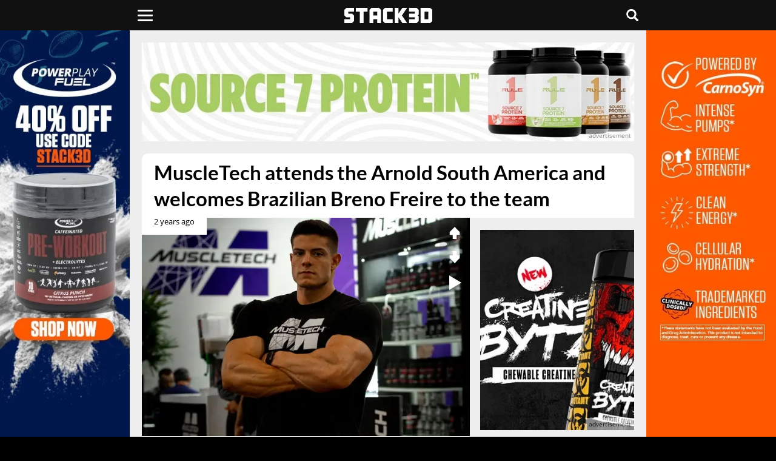

--- FILE ---
content_type: text/html; charset=UTF-8
request_url: https://www.stack3d.com/2023/04/muscletech-x-breno-freire.html
body_size: 7482
content:
<!doctype html><html lang="en"><head><meta charset="utf-8" /><meta name="viewport" content="width=device-width, initial-scale=1, minimum-scale=1" /><meta name='robots' content='index, follow, max-image-preview:large, max-snippet:-1, max-video-preview:-1' /><link media="all" href="https://www.stack3d.com/wp-content/cache/autoptimize/1/css/autoptimize_a543a6e485868cd0e1006478c1f935ca.css" rel="stylesheet"><title>MuscleTech welcomes fitness influencer Breno Freire to the team</title><meta name="description" content="At the Arnold Sports Festival South America, MuscleTech has a huge booth showcasing their latest products, plus they&#039;ve just added hugely popular bodybuilder Breno Freire to their team." /><link rel="canonical" href="https://www.stack3d.com/2023/04/muscletech-x-breno-freire.html" /><meta property="og:locale" content="en_US" /><meta property="og:type" content="article" /><meta property="og:title" content="MuscleTech welcomes fitness influencer Breno Freire to the team" /><meta property="og:description" content="At the Arnold Sports Festival South America, MuscleTech has a huge booth showcasing their latest products, plus they&#039;ve just added hugely popular bodybuilder Breno Freire to their team." /><meta property="og:url" content="https://www.stack3d.com/2023/04/muscletech-x-breno-freire.html" /><meta property="og:site_name" content="Stack3d" /><meta property="article:publisher" content="https://www.facebook.com/Stack3d" /><meta property="article:published_time" content="2023-04-14T22:09:00+00:00" /><meta property="article:modified_time" content="2023-04-14T22:29:33+00:00" /><meta property="og:image" content="https://www.stack3d.com/wp-content/uploads/2023/04/muscletech-x-breno-freire.jpg" /><meta property="og:image:width" content="1620" /><meta property="og:image:height" content="1080" /><meta property="og:image:type" content="image/jpeg" /><meta name="author" content="Stack3d" /><meta name="twitter:card" content="summary_large_image" /><meta name="twitter:creator" content="@stack3dnews" /><meta name="twitter:site" content="@stack3dnews" /><meta name="twitter:label1" content="Written by" /><meta name="twitter:data1" content="Stack3d" /><meta name="twitter:label2" content="Est. reading time" /><meta name="twitter:data2" content="2 minutes" /> <script type="application/ld+json" class="yoast-schema-graph">{"@context":"https://schema.org","@graph":[{"@type":"Article","@id":"https://www.stack3d.com/2023/04/muscletech-x-breno-freire.html#article","isPartOf":{"@id":"https://www.stack3d.com/2023/04/muscletech-x-breno-freire.html"},"author":{"name":"Stack3d","@id":"https://www.stack3d.com/#/schema/person/410d1678f44d0455adaf7ed93cd013e5"},"headline":"MuscleTech attends the Arnold South America and welcomes Brazilian Breno Freire to the team","datePublished":"2023-04-14T22:09:00+00:00","dateModified":"2023-04-14T22:29:33+00:00","mainEntityOfPage":{"@id":"https://www.stack3d.com/2023/04/muscletech-x-breno-freire.html"},"wordCount":215,"publisher":{"@id":"https://www.stack3d.com/#organization"},"image":{"@id":"https://www.stack3d.com/2023/04/muscletech-x-breno-freire.html#primaryimage"},"thumbnailUrl":"https://www.stack3d.com/wp-content/uploads/2023/04/muscletech-x-breno-freire.jpg","articleSection":["Muscletech"],"inLanguage":"en-US"},{"@type":"WebPage","@id":"https://www.stack3d.com/2023/04/muscletech-x-breno-freire.html","url":"https://www.stack3d.com/2023/04/muscletech-x-breno-freire.html","name":"MuscleTech welcomes fitness influencer Breno Freire to the team","isPartOf":{"@id":"https://www.stack3d.com/#website"},"primaryImageOfPage":{"@id":"https://www.stack3d.com/2023/04/muscletech-x-breno-freire.html#primaryimage"},"image":{"@id":"https://www.stack3d.com/2023/04/muscletech-x-breno-freire.html#primaryimage"},"thumbnailUrl":"https://www.stack3d.com/wp-content/uploads/2023/04/muscletech-x-breno-freire.jpg","datePublished":"2023-04-14T22:09:00+00:00","dateModified":"2023-04-14T22:29:33+00:00","description":"At the Arnold Sports Festival South America, MuscleTech has a huge booth showcasing their latest products, plus they've just added hugely popular bodybuilder Breno Freire to their team.","breadcrumb":{"@id":"https://www.stack3d.com/2023/04/muscletech-x-breno-freire.html#breadcrumb"},"inLanguage":"en-US","potentialAction":[{"@type":"ReadAction","target":["https://www.stack3d.com/2023/04/muscletech-x-breno-freire.html"]}]},{"@type":"ImageObject","inLanguage":"en-US","@id":"https://www.stack3d.com/2023/04/muscletech-x-breno-freire.html#primaryimage","url":"https://www.stack3d.com/wp-content/uploads/2023/04/muscletech-x-breno-freire.jpg","contentUrl":"https://www.stack3d.com/wp-content/uploads/2023/04/muscletech-x-breno-freire.jpg","width":1620,"height":1080,"caption":"Muscletech X Breno Freire"},{"@type":"BreadcrumbList","@id":"https://www.stack3d.com/2023/04/muscletech-x-breno-freire.html#breadcrumb","itemListElement":[{"@type":"ListItem","position":1,"name":"Home","item":"https://www.stack3d.com/"},{"@type":"ListItem","position":2,"name":"MuscleTech attends the Arnold South America and welcomes Brazilian Breno Freire to the team"}]},{"@type":"WebSite","@id":"https://www.stack3d.com/#website","url":"https://www.stack3d.com/","name":"Stack3d","description":"Supplement News and Reviews","publisher":{"@id":"https://www.stack3d.com/#organization"},"potentialAction":[{"@type":"SearchAction","target":{"@type":"EntryPoint","urlTemplate":"https://www.stack3d.com/?s={search_term_string}"},"query-input":{"@type":"PropertyValueSpecification","valueRequired":true,"valueName":"search_term_string"}}],"inLanguage":"en-US"},{"@type":"Organization","@id":"https://www.stack3d.com/#organization","name":"Stack3d Supplement News","url":"https://www.stack3d.com/","logo":{"@type":"ImageObject","inLanguage":"en-US","@id":"https://www.stack3d.com/#/schema/logo/image/","url":"https://www.stack3d.com/wp-content/uploads/2020/04/logo.png","contentUrl":"https://www.stack3d.com/wp-content/uploads/2020/04/logo.png","width":349,"height":60,"caption":"Stack3d Supplement News"},"image":{"@id":"https://www.stack3d.com/#/schema/logo/image/"},"sameAs":["https://www.facebook.com/Stack3d","https://x.com/stack3dnews","https://instagram.com/stack3dnews/","https://www.linkedin.com/company/stack3d/","https://www.youtube.com/stack3d"]},{"@type":"Person","@id":"https://www.stack3d.com/#/schema/person/410d1678f44d0455adaf7ed93cd013e5","name":"Stack3d","sameAs":["http://wwwstack3d.com"]}]}</script> <meta property="fb:app_id" content="355609367786735" /><meta property="fb:pages" content="123282074456711" /><meta name="google-	site-verification" content="8zqFqKC8JlLGLHYQkPRRyLsiHi2YjObMvgXqMJPUNek" /><meta name="msvalidate.01" content="EC7E41CB27526AE26C1DF73944AA1F55" /><meta name="theme-color" content="#111111" /><meta name="apple-mobile-web-app-title" content="Stack3d"><meta name="application-name" content="Stack3d"><link href="//cdn.stack3d.com" rel="preconnect" crossorigin><link href="//data.stack3d.com" rel="preconnect" crossorigin><link href="//cdn.onesignal.com" rel="preconnect" crossorigin><link rel="preload" as="image" href="/wp-content/uploads/2023/04/muscletech-x-breno-freire.jpg" imagesrcset="/wp-content/uploads/2023/04/muscletech-x-breno-freire.jpg 1620w, /cdn-cgi/image/w=1080,q=50,f=auto/wp-content/uploads/2023/04/muscletech-x-breno-freire.jpg 1080w, /cdn-cgi/image/w=840,q=50,f=auto/wp-content/uploads/2023/04/muscletech-x-breno-freire.jpg 840w, /cdn-cgi/image/w=640,q=50,f=auto/wp-content/uploads/2023/04/muscletech-x-breno-freire.jpg 640w, /cdn-cgi/image/w=420,q=50,f=auto/wp-content/uploads/2023/04/muscletech-x-breno-freire.jpg 420w" imagesizes="(max-width:760px) 100vw, (max-width:1000px) 64vw, (max-width: 1500px) 42vw, 960px" fetchpriority="high"><link rel="preload" as="image" media="(max-width: 760px)" href="/cdn-cgi/image/f=auto/ads/16126.jpg" fetchpriority="high"><link rel="preload" as="image" media="(min-width: 761px)" href="/cdn-cgi/image/f=auto/ads/f11126.jpg" fetchpriority="high"><link rel="preload" as="image" media="(min-width: 1000px) and (max-width: 1499px)" href="/cdn-cgi/image/f=auto/ads/f01126s.jpg" fetchpriority="high"><link rel="preload" as="image" media="(min-width: 1500px)" href="/cdn-cgi/image/f=auto/ads/f01126.jpg" fetchpriority="high"><link rel="preload" href="/latos.woff2" as="font" type="font/woff2" crossorigin><link rel="preload" href="/opens.woff2" as="font" type="font/woff2" crossorigin><link rel="manifest" href="/manifest.json"><link rel="apple-touch-icon" sizes="180x180" href="/apple-touch-icon.png"><link rel="icon" type="image/png" href="/favicon-32x32.png" sizes="32x32"><link rel="icon" type="image/png" href="/favicon-16x16.png" sizes="16x16"><link rel="mask-icon" href="/safari-pinned-tab.svg" color="#000000"> <script src="https://cdn.onesignal.com/sdks/web/v16/OneSignalSDK.page.js" defer></script> <script>window.OneSignalDeferred = window.OneSignalDeferred || [];OneSignalDeferred.push(async function(OneSignal) {await OneSignal.init({appId: "68681521-de92-4949-a98f-81cc53cf1424",});});</script> </head><body><header><div class="liner"><div class="uno"> <button class="click" type="button" aria-label="Menu"><span class="burger"></span></button><nav><ul class="menu"><li><a href="/shop">Official Shop</a></li><li><a href="/arnold">Arnold Collab</a></li><li><a href="/expo">Online Expo</a></li><li class="expand"> <span>Top Products</span><ul class="sub"><li><a href="/best-pre-workout">Pre-Workout</a></li><li><a href="/best-focus-supplement">Focus</a></li><li><a href="/best-weight-loss-supplement">Weight Loss</a></li><li><a href="/best-protein-bar">Protein Bar</a></li><li><a href="/best-supplements">All Categories</a></li></ul></li><li class="expand"> <span>Tools</span><ul class="sub"><li><a href="/rewards">Rewards</a></li><li><a href="/daily">Newsletter</a></li><li><a href="/boost">Boost Content</a></li><li><a href="/top-posts">Top Posts</a></li><li><a href="/trending">Trending</a></li></ul></li><li><a href="https://www.youtube.com/@stack3d" target="_blank" rel="noopener" >Podcast</a></li><li class="expand"> <span>Regions</span><ul class="sub"><li><a href="/europe">Europe</a></li><li><a href="/oceania">Oceania</a></li><li><a href="/asia">Asia</a></li></ul></li><li><a href="/ashwagandha-performance">Ashwagandha Performance</a></li></ul><div class="social"> <a href="https://www.instagram.com/stack3dnews/" target="_blank" rel="noopener" aria-label="instagram"><svg width="28%" height="20" viewBox="0 0 10 9.94"><path d="M4.94.88h2a2.62,2.62,0,0,1,.94.18,2,2,0,0,1,.59.35A1.22,1.22,0,0,1,8.82,2,2.34,2.34,0,0,1,9,2.94v4a2.62,2.62,0,0,1-.18.94,2,2,0,0,1-.35.59,1.22,1.22,0,0,1-.59.35A2.34,2.34,0,0,1,6.94,9h-4A2.62,2.62,0,0,1,2,8.82a2,2,0,0,1-.59-.35,1.22,1.22,0,0,1-.35-.59,2.34,2.34,0,0,1-.18-.94v-4A2.62,2.62,0,0,1,1.06,2a2,2,0,0,1,.35-.59A1.22,1.22,0,0,1,2,1.06,2.34,2.34,0,0,1,2.94.88h2m0-.88A15.66,15.66,0,0,0,2.88.06,3,3,0,0,0,1.71.29,3.51,3.51,0,0,0,.82.82a3.51,3.51,0,0,0-.53.88A4.55,4.55,0,0,0,.06,2.88c0,.53-.06.71-.06,2.06A15.66,15.66,0,0,0,.06,7,3,3,0,0,0,.29,8.18a2.12,2.12,0,0,0,.59.88,2.12,2.12,0,0,0,.88.59,4.55,4.55,0,0,0,1.18.24c.53,0,.71.06,2.06.06a15.66,15.66,0,0,0,2.06-.06,3,3,0,0,0,1.18-.24,2.12,2.12,0,0,0,.88-.59,2.12,2.12,0,0,0,.59-.88A4.55,4.55,0,0,0,9.94,7c0-.53.06-.71.06-2.06a15.66,15.66,0,0,0-.06-2.06,3,3,0,0,0-.24-1.18A2.12,2.12,0,0,0,9.12.82,2.12,2.12,0,0,0,8.24.24,4.55,4.55,0,0,0,7.06,0Z" transform="translate(0 0)" /><path d="M4.94,2.41A2.53,2.53,0,1,0,7.47,4.94,2.51,2.51,0,0,0,4.94,2.41Zm0,4.18A1.65,1.65,0,1,1,6.59,4.94,1.68,1.68,0,0,1,4.94,6.59Z" transform="translate(0 0)" /><circle cx="7.59" cy="2.29" r="0.59" /></svg></a><a href="https://www.facebook.com/Stack3d/" target="_blank" rel="noopener" aria-label="facebook"><svg width="23%" height="22" viewBox="0 0 5.2 10"><path d="M3.47,10V5.47H5l.2-1.8H3.47V2.54A.67.67,0,0,1,4,1.67H5.2V.07A9.84,9.84,0,0,0,3.8,0,2.11,2.11,0,0,0,1.53,2V3.67H0v1.8H1.53V10Z" transform="translate(0 0)" /></svg></a><a href="https://twitter.com/Stack3dNews" target="_blank" rel="noopener" aria-label="twitter"><svg width="25%" height="19" viewBox="0 0 10 9.04"><path class="cls-1" d="M7.88,0h1.53l-3.35,3.83,3.94,5.21h-3.09l-2.42-3.16-2.77,3.16H.2l3.58-4.1L0,0h3.16l2.18,2.89L7.88,0ZM7.34,8.12h.85L2.7.87h-.91l5.55,7.25Z"/></svg></a><a href="/contact" aria-label="contact"><svg width="24%" height="18" viewBox="0 0 10 7.5"><path d="M0,6.4V1.1A2,2,0,0,1,.11.75,1.21,1.21,0,0,1,1.27,0H8.72A1.25,1.25,0,0,1,10,1.28v5a1.22,1.22,0,0,1-.41.89,1.26,1.26,0,0,1-.89.33H1.29A1.22,1.22,0,0,1,.12,6.77,2.65,2.65,0,0,1,0,6.4Zm8.93.45L6.22,3.74l0,0-1,.82a.32.32,0,0,1-.43,0L4.12,4l-.34-.29L1.08,6.83v0l.24,0H8.67ZM1.13.64,5,4,8.87.64,8.7.62H1.3Zm8.22.44h0L6.69,3.33l2.65,3h0a.81.81,0,0,0,0-.16c0-.38,0-.77,0-1.16,0-1.24,0-2.48,0-3.72A1.79,1.79,0,0,0,9.35,1.08Zm-8.67,0h0a1.52,1.52,0,0,0,0,.21V6.21a.78.78,0,0,0,0,.14h0l2.65-3Z" transform="translate(0 0)"/></svg></a></div></nav></div> <a class="rewards" href="/rewards"></a><div class="dos"><a href="/" aria-label="stack3d"><svg width="145" height="25" viewBox="0 0 58.22 10"><polygon points="35.85 10 33.29 10 33.29 0 35.85 0 35.85 3.75 38.42 0 41.55 0 38.14 5 41.55 10 38.42 10 35.85 6.25 35.85 10" /><polygon points="47.98 10 42.87 10 42.87 7.5 46.7 7.5 46.7 6.25 42.87 6.25 42.87 3.75 46.7 3.75 46.7 2.5 42.87 2.5 42.87 0 47.98 0 49.26 1.28 49.26 4.36 48.6 4.99 49.26 5.64 49.26 8.72 47.98 10"/><polygon points="15.34 2.5 12.78 2.5 12.78 10 10.22 10 10.22 2.5 7.67 2.5 7.67 0 15.34 0 15.34 2.5" /><path d="M19.18,10H16.62V1.25L17.9,0H23l1.28,1.25V10H21.74V7.5H19.18Zm0-7.5V5h2.56V2.5Z" transform="translate(0 0)" /><path d="M56.9,0l1.32,1.25v7.5L56.9,10H50.54V0ZM53.1,2.5v5h2.56v-5Z" transform="translate(0 0)" /><polygon points="32.01 10 26.86 10 25.63 8.75 25.63 1.25 26.86 0 32.01 0 32.01 2.5 28.18 2.5 28.18 7.5 32.01 7.5 32.01 10"/><polygon points="5.1 10 0 10 0 7.5 3.82 7.5 3.82 6.25 1.28 6.25 0 5 0 1.25 1.37 0 6.38 0 6.38 2.5 2.57 2.5 2.57 3.75 5.1 3.75 6.38 4.97 6.38 8.67 5.1 10" /></svg></a></div><div class="search tres"><button class="chatter" aria-label="Live Chat"><svg viewBox="0 0 10 10" width="20px" height="20px"><rect class="cls-1" width="10" height="7.52" rx="1" ry="1"/><polygon class="cls-1" points="7.51 10 7.51 7.52 3.77 7.52 7.51 10"/><rect class="cls-1" x="2.5" y="5.5" width="2.5" height="1.11"/></svg></button><button class="hunter" accesskey="s" aria-label="Search"><svg viewBox="0 0 10 10" width="20px" height="20px"><path d="M9.78,8.6,7.6,6.42l0,0A4.12,4.12,0,1,0,6.39,7.57l0,0L8.59,9.78A.84.84,0,0,0,9.78,8.59h0ZM4.12,6.82A2.69,2.69,0,1,1,6.81,4.13h0A2.69,2.69,0,0,1,4.12,6.82Z" transform="translate(0)"/></svg></button><form role="search" method="get" action="/"><input type="search" placeholder="search" name="s" title="Search Stack3d" autocomplete="on" /></form></div></div></header><div class="vignette"><div> <a class="adlink" href="https://stk3d.li/4jlsCkB" target="_blank" rel="nofollow noopener" aria-label="advertisement" style="background-image:url(/cdn-cgi/image/f=auto/ads/v1126.jpg);" ></a> <span class="continue">Continue reading Stack3d</span></div></div><div class="infinite"><div class="container"> <a class="take-one full" href="https://stk3d.li/49j2guX" target="_blank" rel="nofollow noopener" aria-label="advertisement"></a> <a class="take-two full" href="https://stk3d.li/49j2guX" target="_blank" rel="nofollow noopener" aria-label="advertisement"></a><div class="head response" ><a class="banner adlink" href="https://stk3d.li/49lKXHs" style="background-image:url(/cdn-cgi/image/f=auto/ads/16126.jpg);" target="_blank" rel="nofollow noopener" aria-label="advertisement"></a></div><div class="head full"><a class="banner adlink" href="https://stk3d.li/4pn1YJs" style="background-image:url(/cdn-cgi/image/f=auto/ads/f11126.jpg);" target="_blank" rel="nofollow noopener" aria-label="advertisement"></a></div><div class="main"><h1>MuscleTech attends the Arnold South America and welcomes Brazilian Breno Freire to the team</h1><div class="content" data-recommend="16" data-tag="" > <time class="ticked" datetime="2023-04-14T18:09:00-04:00"  title="April 14th 2023">2 years ago</time><div class="extras"><div class="voter"><span class="upper identify" data-post-id="122446"><svg viewBox="0 0 8.33 10"><polygon points="4.17 0 8.33 4.17 8.33 6.67 5.83 6.67 5.83 10 2.5 10 2.5 6.67 0 6.67 0 4.17 4.17 0"/></svg></span><span class="downer" data-post-id="122446"><svg viewBox="0 0 8.33 10"><polygon points="4.17 10 0 5.83 0 3.33 2.5 3.33 2.5 0 5.83 0 5.83 3.33 8.33 3.33 8.33 5.83 4.17 10"/></svg></span></div> <span class="outloud"></span><span class="outload"></span></div><div class="inside"><figure class="wp-block-image size-full"><img fetchpriority="high" decoding="async" width="1620" height="1080" src="/wp-content/uploads/2023/04/muscletech-x-breno-freire.jpg" alt="Muscletech X Breno Freire" class="wp-image-122448"/ sizes="(max-width:760px) 100vw, (max-width:1000px) 64vw, (max-width: 1500px) 42vw, 960px" srcset="/wp-content/uploads/2023/04/muscletech-x-breno-freire.jpg 1620w, /cdn-cgi/image/w=1080,q=50,f=auto/wp-content/uploads/2023/04/muscletech-x-breno-freire.jpg 1080w, /cdn-cgi/image/w=840,q=50,f=auto/wp-content/uploads/2023/04/muscletech-x-breno-freire.jpg 840w, /cdn-cgi/image/w=640,q=50,f=auto/wp-content/uploads/2023/04/muscletech-x-breno-freire.jpg 640w, /cdn-cgi/image/w=420,q=50,f=auto/wp-content/uploads/2023/04/muscletech-x-breno-freire.jpg 420w"></figure><p>While the giant fitness convention FIBO is going down this weekend in Cologne, Germany, another major event is taking place in South America, specifically in Brazil. The event is the Arnold Sports Festival South America, and it kicked off today and is going through until Sunday at the Expo Center Norte in São Paulo, Brazil, and it is playing host to many local brands as well as the popular international giant MuscleTech.</p><p>The legacy sports nutrition giant MuscleTech has brought plenty to the show with a giant display featuring standalone Platinum Creatine and Glutamine, and its signature protein powder Nitro-Tech 100% Whey Gold, which all visitors can stop by and sample too. The excitement hasn&#8217;t ended at the booth this weekend at the Arnold South America; the brand has also announced a new athlete from São Paulo, Brazil.</p><p>The hugely popular influencer and bodybuilder Breno Freire has joined the ever-expanding and quality MuscleTech roster with a staggering 1.6 million followers on Instagram, 600,000 on TikTok, and 208,000 subscribers on YouTube. He is certainly a worthy addition to the team and a well-timed announcement with the legacy brand&#8217;s appearance at the Arnold South America, and, of course, Breno is at the event.</p><div class="share"> <a href="https://www.facebook.com/sharer.php?u=https://www.stack3d.com/2023/04/muscletech-x-breno-freire.html" target="_blank" rel="noopener"><svg width="70" height="18" viewBox="0 0 5.2 10" class="facebook" aria-label="facebook"><path d="M3.47,10V5.47H5l.2-1.8H3.47V2.54A.67.67,0,0,1,4,1.67H5.2V.07A9.84,9.84,0,0,0,3.8,0,2.11,2.11,0,0,0,1.53,2V3.67H0v1.8H1.53V10Z" transform="translate(0 0)" /></svg></a><a href="https://twitter.com/share?url=https://www.stack3d.com/2023/04/muscletech-x-breno-freire.html&amp;text=MuscleTech attends the Arnold South America and welcomes Brazilian Breno Freire to the team&amp;hashtags=stack3d" target="_blank" rel="noopener"><svg width="70" height="16" viewBox="0 0 10 8" class="twitter" aria-label="twitter"><path d="M10,1a4.29,4.29,0,0,1-1.19.32A2.12,2.12,0,0,0,9.73.16a3.78,3.78,0,0,1-1.3.49A2.11,2.11,0,0,0,5.51.54a2,2,0,0,0-.59,1.95A6,6,0,0,1,.65.32,2.07,2.07,0,0,0,1.3,3.08a1.82,1.82,0,0,1-.92-.27h0A2,2,0,0,0,2,4.81a1.8,1.8,0,0,1-.92.05A2,2,0,0,0,3,6.27a3.91,3.91,0,0,1-2.54.86A1.5,1.5,0,0,1,0,7.08,5.86,5.86,0,0,0,9,2.16V1.89A3.1,3.1,0,0,0,10,1Z" transform="translate(0 0)" /></svg></a><a href="http://reddit.com/submit?url=https://www.stack3d.com/2023/04/muscletech-x-breno-freire.html&amp;title=MuscleTech attends the Arnold South America and welcomes Brazilian Breno Freire to the team" target="_blank" rel="noopener" aria-label="reddit"><svg width="70" height="18" viewBox="0 0 11.93 10" class="reddit" ><path d="M6,10C3,10,.66,8.45.66,6.49a2.41,2.41,0,0,1,0-.4,1.35,1.35,0,1,1,1.6-2.16,6.86,6.86,0,0,1,3.54-1L6.74.18l.2,0h0L9,.72A1.11,1.11,0,1,1,9,1.16L7,.71,6.3,2.94a6.79,6.79,0,0,1,3.41,1,1.35,1.35,0,1,1,1.58,2.17,2.41,2.41,0,0,1,0,.37C11.32,8.45,8.93,10,6,10Zm-4.84-4a2,2,0,0,0,0,.42C1.1,8.2,3.29,9.6,6,9.6s4.89-1.4,4.89-3.11a2,2,0,0,0,0-.4.22.22,0,0,1,0-.1A2.84,2.84,0,0,0,9.67,4.44a.22.22,0,0,1-.1-.07A6.42,6.42,0,0,0,6,3.38a6.44,6.44,0,0,0-3.56,1,.23.23,0,0,1-.09.06A2.87,2.87,0,0,0,1.17,6a.22.22,0,0,1,0,.09Zm8.94-1.85a3.33,3.33,0,0,1,1.09,1.45.91.91,0,0,0-1.09-1.45ZM1.4,4a.91.91,0,0,0-.58,1.6,3.37,3.37,0,0,1,1.1-1.43A.91.91,0,0,0,1.4,4ZM10.06.49a.67.67,0,1,0,.67.67.67.67,0,0,0-.67-.67ZM6,8.78a2.61,2.61,0,0,1-1.92-.6.22.22,0,1,1,.32-.32A2.21,2.21,0,0,0,6,8.33a2.22,2.22,0,0,0,1.61-.47.22.22,0,1,1,.31.32h0A2.61,2.61,0,0,1,6,8.78Z" transform="translate(-0.05 -0.05)"/><path d="M7.82,5A.84.84,0,0,0,7,5.84a.83.83,0,0,0,.84.82.82.82,0,0,0,.82-.82A.83.83,0,0,0,7.82,5ZM4.22,5a.84.84,0,0,0-.83.83.83.83,0,0,0,.83.82A.82.82,0,0,0,5,5.84.83.83,0,0,0,4.22,5Z" transform="translate(-0.05 -0.05)"/></svg></a><a onClick="native()"><svg width="70" height="18" viewBox="0 0 10 11.12" class="native" ><path d="M0,5.56A1.64,1.64,0,0,0,1.68,7.23a1.55,1.55,0,0,0,1.11-.44l4,2.34a1,1,0,0,0-.06.39A1.62,1.62,0,1,0,8.32,7.9a1.56,1.56,0,0,0-1.11.45L3.24,6a.89.89,0,0,0,.06-.39.89.89,0,0,0-.06-.39l4-2.29a1.56,1.56,0,0,0,1.11.45A1.65,1.65,0,0,0,10,1.7a1.68,1.68,0,0,0-3.35,0,1,1,0,0,0,0,.39l-4,2.29a1.55,1.55,0,0,0-1.12-.44A1.55,1.55,0,0,0,0,5.56Z" transform="translate(0 -0.03)"/></svg></a></div><div class="postend response"><a class="adlink lazy" href="https://stk3d.li/3XBqtYr" data-bg="/cdn-cgi/image/f=auto/ads/61125.jpg" target="_blank" rel="nofollow noopener" aria-label="advertisement"></a></div><div class="postend full"><a class="adlink lazy" href="https://stk3d.li/3XBqtYr" data-bg="/cdn-cgi/image/f=auto/ads/61125.jpg" target="_blank" rel="nofollow noopener" aria-label="advertisement"></a></div><div class="tags">In this post: <span><a href="https://www.stack3d.com/brands/muscletech" rel="tag">Muscletech</a></span></div> <audio class="voiceover" hidden></audio><div class="comment"> <span class="activate"><svg width="20px" height="20px" viewBox="0 0 10 10"> <path d="M8.75,3.12h-.63v.63c0,.97-.91,1.88-1.88,1.88h-2.86l-.88.88v.37c0,.63.63,1.25,1.25,1.25h3.12l1.88,1.88v-1.88c.63,0,1.25-.63,1.25-1.25v-2.51c0-.62-.63-1.25-1.25-1.25Z"/> <path d="M3.12,5h3.12c.63,0,1.25-.63,1.25-1.25V1.25c0-.63-.63-1.25-1.25-1.25H1.25C.62,0,0,.63,0,1.25v2.51c0,.63.63,1.25,1.25,1.25v1.88l1.88-1.88Z"/> </svg>COMMENTS</span><div id="disqus_thread"></div></div></div><div class="relate"> <a href="https://www.stack3d.com/2025/12/muscletech-flavored-creatine.html"><div class="left"><img width="1620" height="1080" src="[data-uri]" class="lazy attachment-post-thumbnail size-post-thumbnail wp-post-image" alt="Muscletech Flavored Creatine" decoding="async" data-src="/wp-content/uploads/2025/12/muscletech-flavored-creatine.jpg" data-sizes="(min-width: 760px) 420px, 50vw" data-srcset="/wp-content/uploads/2025/12/muscletech-flavored-creatine.jpg 1620w, /cdn-cgi/image/w=1080,q=50,f=auto/wp-content/uploads/2025/12/muscletech-flavored-creatine.jpg 1080w, /cdn-cgi/image/w=840,q=50,f=auto/wp-content/uploads/2025/12/muscletech-flavored-creatine.jpg 840w, /cdn-cgi/image/w=640,q=50,f=auto/wp-content/uploads/2025/12/muscletech-flavored-creatine.jpg 640w, /cdn-cgi/image/w=420,q=50,f=auto/wp-content/uploads/2025/12/muscletech-flavored-creatine.jpg 420w" /></div><span class="left"><p>MuscleTech&#8217;s top-selling Platinum Creatine adds Grape Freeze and Red Berry flavors - <time class="ticker" datetime="2025-12-08T14:26:00-05:00"  >1 month ago</time></p></span></a><a href="https://www.stack3d.com/2025/10/muscletech-effn-cut.html"><div class="left"><img width="1620" height="1080" src="[data-uri]" class="lazy attachment-post-thumbnail size-post-thumbnail wp-post-image" alt="Muscletech Effn Cut" decoding="async" data-src="/wp-content/uploads/2025/10/muscletech-effn-cut.jpg" data-sizes="(min-width: 760px) 420px, 50vw" data-srcset="/wp-content/uploads/2025/10/muscletech-effn-cut.jpg 1620w, /cdn-cgi/image/w=1080,q=50,f=auto/wp-content/uploads/2025/10/muscletech-effn-cut.jpg 1080w, /cdn-cgi/image/w=840,q=50,f=auto/wp-content/uploads/2025/10/muscletech-effn-cut.jpg 840w, /cdn-cgi/image/w=640,q=50,f=auto/wp-content/uploads/2025/10/muscletech-effn-cut.jpg 640w, /cdn-cgi/image/w=420,q=50,f=auto/wp-content/uploads/2025/10/muscletech-effn-cut.jpg 420w" /></div><span class="left"><p>MuscleTech significantly improves calorie burn with TheoLim in its all-new Eff&#8217;n Cut - <time class="ticker" datetime="2025-10-26T16:06:00-04:00"  >2 months ago</time></p></span></a><a href="https://www.stack3d.com/2025/10/muscletech-effn-hydrate.html"><div class="left"><img width="1620" height="1080" src="[data-uri]" class="lazy attachment-post-thumbnail size-post-thumbnail wp-post-image" alt="Muscletech Effn Hydrate" decoding="async" data-src="/wp-content/uploads/2025/10/muscletech-effn-hydrate.jpg" data-sizes="(min-width: 760px) 420px, 50vw" data-srcset="/wp-content/uploads/2025/10/muscletech-effn-hydrate.jpg 1620w, /cdn-cgi/image/w=1080,q=50,f=auto/wp-content/uploads/2025/10/muscletech-effn-hydrate.jpg 1080w, /cdn-cgi/image/w=840,q=50,f=auto/wp-content/uploads/2025/10/muscletech-effn-hydrate.jpg 840w, /cdn-cgi/image/w=640,q=50,f=auto/wp-content/uploads/2025/10/muscletech-effn-hydrate.jpg 640w, /cdn-cgi/image/w=420,q=50,f=auto/wp-content/uploads/2025/10/muscletech-effn-hydrate.jpg 420w" /></div><span class="left"><p>MuscleTech puts over half a gram of electrolytes in its FZZR hydration supplement - <time class="ticker" datetime="2025-10-24T18:05:00-04:00"  >2 months ago</time></p></span></a></div></div><div class="side spot"><div><a class="adlink lazy" href="https://stk3d.li/3YTojU4" data-bg="/cdn-cgi/image/f=auto/ads/f31126.jpg" target="_blank" rel="nofollow noopener" aria-label="advertisement"></a></div><div><a class="adlink lazy" href="https://stk3d.li/3LI0qZC" data-bg="/cdn-cgi/image/f=auto/ads/f41126.jpg" target="_blank" rel="nofollow noopener" aria-label="advertisement"></a></div><div><a class="adlink lazy" href="https://stk3d.li/49z8o3o" data-bg="/cdn-cgi/image/f=auto/ads/f41226.jpg" target="_blank" rel="nofollow noopener" aria-label="advertisement"></a></div></div></div><div class="foot response"><a class="banner adlink lazy" href="https://stk3d.li/3KeIXdP" data-bg="/cdn-cgi/image/f=auto/ads/612125.jpg" target="_blank" rel="nofollow noopener" aria-label="advertisement"></a></div><div class="foot full"><a class="banner adlink lazy" href="https://stk3d.li/2xqV2qN" data-bg="/cdn-cgi/image/f=auto/ads/f61125.jpg" target="_blank" rel="nofollow noopener" aria-label="advertisement"></a></div><div class="popup"><a href="https://stk3d.li/49z8o3o" target="_blank" aria-label="Pop-Up Message" rel="nofollow noopener"><div></div><p></p></a></div></div></div><footer><div class="left">&copy; 2026 Stack3d&reg;</div><div class="right"><a href="/contact">Contact</a> <a href="/faq">FAQ</a> <a href="/disclaimer">Disclaimer</a></div></footer> <script type="speculationrules">{"prefetch":[{"source":"document","where":{"and":[{"href_matches":"/*"},{"not":{"href_matches":["/wp-*.php","/wp-admin/*","/wp-content/uploads/*","/wp-content/*","/wp-content/plugins/*","/wp-content/themes/main/*","/*\\?(.+)"]}},{"not":{"selector_matches":"a[rel~=\"nofollow\"]"}},{"not":{"selector_matches":".no-prefetch, .no-prefetch a"}}]},"eagerness":"conservative"}]}</script> <script defer src="https://www.stack3d.com/wp-content/cache/autoptimize/1/js/autoptimize_6dbfdd5ad6970529d8ad1621f9ee68a4.js"></script></body></html>

--- FILE ---
content_type: text/css
request_url: https://www.stack3d.com/wp-content/cache/autoptimize/1/css/autoptimize_a543a6e485868cd0e1006478c1f935ca.css
body_size: 5612
content:
@media only screen and (min-width:1000px){body{background:#000 url(/cdn-cgi/image/f=auto/ads/f01126s.jpg) no-repeat fixed 50% 50px}}@media only screen and (min-width:1500px){body{background:#000 url(/cdn-cgi/image/f=auto/ads/f01126.jpg) no-repeat fixed 50% 50px}}
img:is([sizes=auto i],[sizes^="auto," i]){contain-intrinsic-size:3000px 1500px}
@font-face{font-family:lato;src:url('/latos.woff2') format('woff2'),url('/latos.woff') format('woff'),url('/latos.ttf') format('truetype');font-display:swap}@font-face{font-family:open;src:url('/opens.woff2') format('woff2'),url('/opens.woff') format('woff'),url('/opens.ttf') format('truetype');font-display:swap}.side,.full{display:none}body{font:15px/1.85 open,verdana;color:#000;margin:0}.container{background:#eee;max-width:960px;padding:50px 0 0;margin:auto}p,div,h1,h2,img,figure{margin:0}a{color:#000;text-decoration:none;-webkit-tap-highlight-color:rgba(238,238,238,.25)}a:hover{color:#666}::selection{background:#eee}img,video{width:100%;height:auto;display:block}.left{float:left}.right{float:right}.lazy{opacity:0;background:#fff}.loaded{opacity:1;-webkit-transition:opacity .3s;transition:opacity .3s}header{background:#111;top:0;left:0;right:0;z-index:7;position:fixed;font-size:0}.liner{max-width:970px;padding:12.5px 15px;height:25px;margin:auto;position:relative}svg{fill:#fff}.uno{position:absolute;top:15px;left:15px}.dos{text-align:center}.tres{position:absolute;top:15px;right:15px}.search{width:55px;text-align:right}.chatter{margin:0 15px 0 0;display:none}.hunter{display:inline-block}.search button{cursor:pointer;padding:0;outline:0;background:0 0;border:0;width:20px;height:20px}.search input{background:#fff;border:0;padding:0 10px;border-radius:0;-webkit-appearance:none;font:15px/normal open,verdana;width:100%;height:25px}.search form{background:#111;max-width:1000px;margin:auto;position:fixed;z-index:9;padding:12.5px 15px;width:100%;top:0;left:0;right:0;box-sizing:border-box;-webkit-transition:transform .2s ease;transition:transform .2s ease;-webkit-transform:translateY(-100%);transform:translateY(-100%)}.hunting .search form{-webkit-transform:translateY(0);transform:translateY(0)}.click{padding:0;outline:0;cursor:pointer;transition-property:opacity,filter;transition:transform .3s,background .3s;background:0 0;border:0;margin:0 15px 0 0;width:25px;height:20px;-webkit-tap-highlight-color:transparent;position:relative}.burger{top:50%;margin:-1.5px 0 0}.burger,.burger:before,.burger:after{content:"";display:block;width:25px;height:3px;background:#fff;border-radius:4px;position:absolute;transition:.15s ease,transform .1s cubic-bezier(.55,.055,.675,.19)}.burger:before{transition:top .1s .14s ease,opacity .1s ease;top:-8px}.burger:after{transition:bottom .1s .14s ease,transform .1s cubic-bezier(.55,.055,.675,.19);bottom:-8px}.alive .burger{transform:rotate(45deg);transition:.1s cubic-bezier(.215,.61,.355,1) .14s}.alive .burger:before{top:0;opacity:0;transition:top .1s ease,opacity .1s .14s ease}.alive .burger:after{bottom:0;transform:rotate(-90deg);transition:bottom .1s ease,transform .1s .14s cubic-bezier(.215,.61,.355,1)}nav{width:50%;top:50px;font:15px/20px lato,arial;-webkit-text-size-adjust:100%;-webkit-transition:transform .3s;transition:transform .3s;-webkit-transform:translateX(-100%);transform:translateX(-100%);background:#111;position:fixed;max-width:250px;bottom:0;left:0}.alive nav{-webkit-transform:translateX(0);transform:translateX(0);display:block}nav ul{padding:0;margin:0}.menu{height:100%;overflow-y:auto}.menu>div:last-child{margin:0 0 62px}.menu li a,.menu span{padding:15px 20px;color:#fff;display:block;cursor:pointer}.menu li a:hover,.menu span:hover{background:#fff;color:#000}.menu li{list-style:none}.social{font-size:0;position:absolute;bottom:0;left:0;right:0;line-height:1;background:#111}.social svg{padding:20px 0}.social svg:hover{background:#fff;fill:#000}.sub{max-height:0;transition:max-height .3s ease;overflow:hidden}.sub li a{padding:15px 20px 15px 30px}.due{max-height:320px;transition:max-height .3s ease}.feature{margin:20px auto;overflow:auto}.feature div{width:300%;width:calc(300% + 100px)}.feature a{width:18%;width:calc(20% - 24px);float:left;border-radius:10px;margin:0 20px 0 0;overflow:hidden;position:relative}.feature a:first-child{margin:0 20px}.feature a span{position:absolute;bottom:0;color:#fff;padding:10px 20px;font:5vw/1.35 lato,arial;display:block;background:#111}.feature a:hover span{background:#fff;color:#000}.feature img{padding:0 0 25%}.extras{position:absolute;top:0;right:0;background:rgba(0,0,0,.1)}.outloud{width:20px;height:24px;display:block;box-sizing:border-box;border-color:transparent transparent transparent #fff;transition:.3s ease;will-change:border-width;cursor:pointer;border-style:solid;border-width:12px 0 12px 20px;margin:5px 14px 15px 16px}.outloud.pause{border-style:double;border-width:0 0 0 20px}.voting{position:absolute;right:0;bottom:0;background:rgba(0,0,0,.1)}.promoted .voting{top:50%;bottom:unset}.voting span,.voter span{display:block;line-height:0}.upper svg,.downer svg{fill:#fff;cursor:pointer;padding:15px 15px 10px;width:20px;height:20px}.downer svg{padding:10px 15px 15px}.upper.voted svg{fill:green}.downer.voted svg{fill:red}#missed{color:#fff;display:inline-block;font-family:lato,arial}#missed p{padding:10px 15px;background:red}.main{margin:20px auto;overflow:hidden}.content{width:100%;float:left;position:relative}h1,h2{padding:10px 20px;font:5.5vw/1.3 lato,arial;background:#fff}.inside h2{font-size:18px;padding:0;margin:20px}.boxtext{color:#fff;background:#111;padding:10px 20px;font-family:lato,arial;display:inline-block;max-width:55%}.boxtext a{color:#fff;text-decoration:underline}.sections{margin:0 20px}.sections select{color:#000;background:#f7f7f7;padding:10px 20px;margin:0;font:15px/1.75 lato,arial;border:none;cursor:pointer;-webkit-appearance:none;-moz-appearance:none;appearance:none;width:110px}.sections option{background:#fff}.ticked{background:#fff;padding:0 20px 15px;font-size:13px;z-index:5;position:absolute;line-height:1;height:13px}.side{width:31.25%;margin:0 0 0 2.15%;float:right}.spot{margin:20px 0 0 2.15%}.post{margin:0 20px 20px;background:#fff;position:relative;overflow:hidden;border-radius:10px}.collapse{overflow:hidden}.ordinary{transition:filter 1s,transform 2s ease-in}.highlight{transition:filter 5s,transform 10s ease-out;filter:brightness(1.2);transform:scale(1.2)}.initial{border-radius:0 0 10px 10px}.cutoff{margin:0 20px 0}.cutoff.promoted{margin:0}.newsletter{border-radius:0;margin:0 0 20px}.promoted{overflow:hidden;background:0 0;margin:0 0 20px;border-radius:0}.promoted img{width:150%;margin:55px -25% 0}.promoted h2{margin:0 20px;position:absolute;text-align:center;z-index:5;font-size:5.8vw}.promoted .ticked{display:none}.promoted:after{background:#fff;padding:5px;opacity:.5;font-size:12px;bottom:0;right:0;content:"Promoted";position:absolute;line-height:1}.stuck{background:#fff;padding:5px;opacity:.5;font-size:12px;bottom:0;left:0;position:absolute;line-height:1}.callout{margin:-20px 0 20px;text-align:right;font:15px/1.4 lato,arial}.callout.plus{margin:0}.callout a{background:#154d9a;color:#fff;padding:5px 10px;display:inline-block;max-width:70%}.inside{background:#fff}.inside p,summary{margin:20px}.inside a{text-decoration:underline}.paging a{padding:15px 20px;line-height:1;background:#fff;display:block;margin:20px 0 0}.paging a:hover{background:#111;color:#fff}.recommend{width:100%;overflow:auto}.recommend.inserted{margin:0 0 20px}.recommend div{width:200%;width:calc(200% + 80px)}.recommend a{width:29%;width:calc(33.33% - 26.66px);position:relative;float:left;overflow:hidden;border-radius:10px;margin:0 20px 0 0}.recommend a:first-child{margin:0 20px;border-radius:0 10px 10px}.recommend span{bottom:0;left:0;position:absolute;max-width:75%;background:#000;color:#fff;padding:10px 20px;font:15px/1.5 lato,arial;z-index:3}.roller{overflow:hidden;margin:0 20px 20px;border-radius:10px}.roller svg{width:20px;height:20px;position:absolute;padding:10px 20px;fill:#fff;background:green;z-index:5;border-radius:10px 0 0 10px}.roller div{overflow:auto;width:500%;height:40px;background:#fff}.roller div a{overflow:hidden;white-space:nowrap;font:3.8vw/40px lato,arial;padding:0 20px 0 80px;width:20%;float:left;box-sizing:border-box;text-overflow:ellipsis;text-align:center}.roller div a.sliding{-webkit-transition:transform 1s ease;transition:transform 1s ease;-webkit-transform:translateX(-100%);transform:translateX(-100%)}.daily{padding:0 0 20px}.daily input{height:55px;padding:0 20px;border:none;border-radius:0;-webkit-appearance:none;box-sizing:border-box;display:inline-block}.enter{font:15px/normal open,verdana;text-indent:5px;width:70%;background:#eee}.submit{font:15px/normal lato,arial;background:#111;cursor:pointer;width:30%;color:#fff}.submit:hover{color:#000;background:#fff}.tags{line-height:1.5;margin:15px 20px}p.view{margin:0 5px;display:inline}.tags a,.tags span{text-transform:lowercase;color:#aaa}.youtube,.yt{padding:0 0 56.25%;position:relative}.youtube iframe,.yt iframe{height:100%;position:absolute;width:100%}.facts{padding:25px 20px;background:#eee}.facts img{width:auto;max-width:100%;margin:auto}.content ul{padding:0 20px 0 40px}.tablet{padding:20px}.tablet table{table-layout:fixed;margin:auto}.tablet table tbody tr:nth-child(odd){background-color:#eee}.tablet table tbody td{padding:5px 10px}.boost{float:right;margin:-5px 0 0 20px}.boost svg{width:70px;background:#000;padding:6px 0}.outload{width:24px;height:24px;display:none;margin:5px 13px 15px;border:5.5px solid #fff;border-bottom-color:transparent;border-radius:50%;box-sizing:border-box;animation:rotation 1.5s linear infinite}@keyframes rotation{0%{transform:rotate(0deg)}100%{transform:rotate(360deg)}}.container:not(:first-child){padding:20px 0 0}.container:nth-child(even) .main{margin:auto}.container:not(:first-child) .paging,.container:nth-child(even) .head,.container:nth-child(even) .foot,.container:not(:first-child) .popup,.container:not(:first-child) .take-one,.container:not(:first-child) .take-two,.container:not(:first-child) .outloud{display:none}.share{font-size:0;margin:20px}.share svg{width:25%}.facebook{background:#3c5a99;padding:6px 0}.twitter{background:#1da1f2;padding:7px 0}.reddit{background:#ff4500;padding:6px 0}.native{background:#fe0000;padding:6px 0;cursor:pointer}.comment{margin:0 20px}.activate{text-align:center;display:inline-block;padding:20px;background:#f0f0f0;font:16px/1 lato;margin:0 0 20px;box-sizing:border-box;width:100%;cursor:pointer}.activate svg{fill:#000;margin:0 10px -4px}.relate{margin:10px 0 0;line-height:1}.relate img{width:130%;margin:0 -15%}.relate div{width:40%;overflow:hidden;float:left}.relate a{margin:10px 0 0;display:inline-block;background:#fff;overflow:hidden}.relate p{margin:10px}.relate span{line-height:1.35;width:60%;float:right;overflow:hidden}.relate .ticker{line-height:1.35;width:auto;float:none;overflow:auto}.rewards{display:none;height:22px;min-width:10px;padding:0 6px;border-radius:3px;background:green;left:55px;top:13.5px;position:absolute;color:#fff;font:10px/22px verdana;text-align:center}.rewards:hover{color:#fff}.rewards.active{display:block}.response .banner{padding:0 0 35%}.full .banner{padding:0 0 20%}.vignette{position:fixed;background:rgba(238,238,238,.95);top:0;bottom:0;left:0;right:0;overflow:auto;-webkit-transition:transform .4s;transition:transform .4s;-webkit-transform:translateX(100%);transform:translateX(100%);z-index:9}.vignette.appear{display:block;-webkit-transform:translateX(0);transform:translateX(0)}.vignette .adlink{padding:0 0 90%}.vignette p{font:15px/1.3 lato,arial;margin:20px 20px 0}.vignette div{display:none;max-width:500px;margin:100px auto;text-align:center}.continue{padding:10px 20px;background:#111;color:#fff;margin:20px auto;display:inline-block;cursor:pointer}.continue:hover{background:#fff;color:#000}.popup{position:fixed;height:40px;background:#000;font:3.1vw/33px lato;padding:0;-webkit-transition:transform .3s;transition:transform .3s;-webkit-transform:translateY(0);transform:translateY(0);z-index:6;bottom:0;left:0;right:0}.popup a{color:#fff}.popup p{margin:2.5px 10px 0 85px;text-shadow:1px 1px 1px rgba(0,0,0,1)}.popup p:before{content:'USE CODE "LEVELUP" FOR 10% OFF NINJA SUPPS'}.popup div{background:url(/ads/ninja-popped.png) no-repeat center;height:80px;width:80px;top:-40px;left:0;background-size:80px 80px;position:absolute}.popup.popdown{-webkit-transform:translateY(250%);transform:translateY(250%)}.side div{margin:0 0 20px}.side div a{padding:0 0 130%}.middle{width:60%;margin:20px auto}.middle a{padding:0 0 100%}.postend{margin:20px}.postend a{padding:0 0 20%}.sponsored{position:relative;background:#fff;overflow:hidden;margin:0 0 20px;border-radius:0}.sponsored span{position:absolute;padding:10px 20px;color:#000;box-sizing:border-box;top:0;font:5vw/1.3 lato,arial;background:#fff;max-width:75%}.sponsored:before{background:#fff;padding:5px;opacity:.5;font-size:10px;top:0;right:0;content:"Sponsored";position:absolute;line-height:1}.adlink{width:100%;position:relative;display:block;background-size:cover;opacity:1}.adlink:before{background:#fff;padding:5px;opacity:.5;font-size:10px;bottom:0;right:0;content:"ad";position:absolute;line-height:1}footer{font:13px/20px lato,arial;background:#111;max-width:970px;padding:15px;height:20px;color:#fff;margin:auto}footer a{color:#fff}footer .right{word-spacing:10px}@keyframes jump{0%,20%,100%{transform:translateY(0) scaleY(1);opacity:1}5%{transform:translateY(0) scaleY(.8)}10%{transform:translateY(-100%) scaleY(1.2);opacity:1}11%{transform:translateY(-100%) scaleY(1);opacity:0}12%{transform:translateY(100%);opacity:0}13%{transform:translateY(100%) scaleY(1);opacity:1}15%{transform:translateY(-20%) scaleY(.8);opacity:1}}.roller svg polygon{animation:jump 6s ease-in-out infinite;transform-origin:center bottom;animation-delay:5.3s}@media only screen and (min-width:500px){h1,h2{font-size:4.8vw}.sponsored span{font-size:4.2vw}.recommend a{width:30.5%;width:calc(33.33% - 26.66px)}.feature div{width:calc(250% + 100px)}.feature a span{font-size:4.4vw}.roller div a{font:3.8vw/50px lato,arial}.roller div{height:50px}.roller svg{padding:15px 20px}.share a{margin:0 10px 0 0}.share svg{width:70px}.relate img{width:150%;margin:-25%}.popup{display:none}}@media only screen and (min-width:760px){.side,.full{display:block}.native,.remind,.response,.take-one,.take-two{display:none}h1{font-size:3.6vw;border-radius:10px 10px 0 0}h2{font-size:3vw}.container{padding:70px 20px 20px}.content{width:66.6%}.inside{border-radius:0 0 10px 10px}.sections{margin:0}.post{margin:0 0 20px}.cutoff{margin:0}.feature{margin:20px auto}.feature div{width:180%;width:calc(180% + 80px)}.feature a{width:18%;width:calc(20% - 16px)}.feature a:first-child{margin:0 20px 0 0}.feature a:last-child{margin:0}.feature a img{padding:0 0 25%}.feature a span{font-size:2.8vw}.roller{margin:0 auto 20px}.roller div a{font:1.8vw/40px lato,arial}.roller div{height:40px}.roller svg{padding:10px 20px}.recommend div{width:200%;width:calc(200% + 40px)}.recommend a{width:31.5%;width:calc(33.33% - 13.33px)}.recommend a:first-child{margin:0 20px 0 0}.recommend a:last-child{margin:0}.recommend div span{font-size:18px}.relate a{border-radius:10px}.promoted img{width:130%;margin:55px -15% 0}.promoted .loaded{animation:none}.promoted h2{font-size:3.3vw;margin:0 5%}.container:not(:first-child){padding:20px}.container:nth-child(even){padding:0 20px}.sponsored span{font-size:2.7vw}.sponsored img{margin:-5% 0}}@media only screen and (min-width:1000px){body{background-size:100% auto}h1{font-size:2.6vw}h2{font-size:2vw}.adlink:before{content:"advertisement"}.promoted h2{font-size:2.3vw}.feature a span,.sponsored span{font-size:1.8vw}.roller div a{font-size:1.4vw}.container{width:63.5%}.liner,footer{width:64.5%}.search form{width:66.5%}.take-one{width:250px;height:750px;margin:0 0 0 -270px;display:block;position:fixed}.take-two{width:250px;height:750px;margin:0 0 0 65.5%;display:block;position:fixed}}@media only screen and (min-width:1500px){.container,.liner{width:auto}body{background-size:auto}h1{font-size:40px}h2{font-size:30px}.promoted h2{font-size:34px}.feature a span{font-size:26px}.sponsored span{font-size:28px}.roller div a{font-size:18px}.take-two{margin:0 0 0 980px}}
.algolia-search-highlight{background-color:#fffbcc;border-radius:2px;font-style:normal}
.wp-block-image>a,.wp-block-image>figure>a{display:inline-block}.wp-block-image img{box-sizing:border-box;height:auto;max-width:100%;vertical-align:bottom}@media not (prefers-reduced-motion){.wp-block-image img.hide{visibility:hidden}.wp-block-image img.show{animation:show-content-image .4s}}.wp-block-image[style*=border-radius] img,.wp-block-image[style*=border-radius]>a{border-radius:inherit}.wp-block-image.has-custom-border img{box-sizing:border-box}.wp-block-image.aligncenter{text-align:center}.wp-block-image.alignfull>a,.wp-block-image.alignwide>a{width:100%}.wp-block-image.alignfull img,.wp-block-image.alignwide img{height:auto;width:100%}.wp-block-image .aligncenter,.wp-block-image .alignleft,.wp-block-image .alignright,.wp-block-image.aligncenter,.wp-block-image.alignleft,.wp-block-image.alignright{display:table}.wp-block-image .aligncenter>figcaption,.wp-block-image .alignleft>figcaption,.wp-block-image .alignright>figcaption,.wp-block-image.aligncenter>figcaption,.wp-block-image.alignleft>figcaption,.wp-block-image.alignright>figcaption{caption-side:bottom;display:table-caption}.wp-block-image .alignleft{float:left;margin:.5em 1em .5em 0}.wp-block-image .alignright{float:right;margin:.5em 0 .5em 1em}.wp-block-image .aligncenter{margin-left:auto;margin-right:auto}.wp-block-image :where(figcaption){margin-bottom:1em;margin-top:.5em}.wp-block-image.is-style-circle-mask img{border-radius:9999px}@supports ((-webkit-mask-image:none) or (mask-image:none)) or (-webkit-mask-image:none){.wp-block-image.is-style-circle-mask img{border-radius:0;-webkit-mask-image:url('data:image/svg+xml;utf8,<svg viewBox="0 0 100 100" xmlns="http://www.w3.org/2000/svg"><circle cx="50" cy="50" r="50"/></svg>');mask-image:url('data:image/svg+xml;utf8,<svg viewBox="0 0 100 100" xmlns="http://www.w3.org/2000/svg"><circle cx="50" cy="50" r="50"/></svg>');mask-mode:alpha;-webkit-mask-position:center;mask-position:center;-webkit-mask-repeat:no-repeat;mask-repeat:no-repeat;-webkit-mask-size:contain;mask-size:contain}}:root :where(.wp-block-image.is-style-rounded img,.wp-block-image .is-style-rounded img){border-radius:9999px}.wp-block-image figure{margin:0}.wp-lightbox-container{display:flex;flex-direction:column;position:relative}.wp-lightbox-container img{cursor:zoom-in}.wp-lightbox-container img:hover+button{opacity:1}.wp-lightbox-container button{align-items:center;backdrop-filter:blur(16px) saturate(180%);background-color:#5a5a5a40;border:none;border-radius:4px;cursor:zoom-in;display:flex;height:20px;justify-content:center;opacity:0;padding:0;position:absolute;right:16px;text-align:center;top:16px;width:20px;z-index:100}@media not (prefers-reduced-motion){.wp-lightbox-container button{transition:opacity .2s ease}}.wp-lightbox-container button:focus-visible{outline:3px auto #5a5a5a40;outline:3px auto -webkit-focus-ring-color;outline-offset:3px}.wp-lightbox-container button:hover{cursor:pointer;opacity:1}.wp-lightbox-container button:focus{opacity:1}.wp-lightbox-container button:focus,.wp-lightbox-container button:hover,.wp-lightbox-container button:not(:hover):not(:active):not(.has-background){background-color:#5a5a5a40;border:none}.wp-lightbox-overlay{box-sizing:border-box;cursor:zoom-out;height:100vh;left:0;overflow:hidden;position:fixed;top:0;visibility:hidden;width:100%;z-index:100000}.wp-lightbox-overlay .close-button{align-items:center;cursor:pointer;display:flex;justify-content:center;min-height:40px;min-width:40px;padding:0;position:absolute;right:calc(env(safe-area-inset-right) + 16px);top:calc(env(safe-area-inset-top) + 16px);z-index:5000000}.wp-lightbox-overlay .close-button:focus,.wp-lightbox-overlay .close-button:hover,.wp-lightbox-overlay .close-button:not(:hover):not(:active):not(.has-background){background:0 0;border:none}.wp-lightbox-overlay .lightbox-image-container{height:var(--wp--lightbox-container-height);left:50%;overflow:hidden;position:absolute;top:50%;transform:translate(-50%,-50%);transform-origin:top left;width:var(--wp--lightbox-container-width);z-index:9999999999}.wp-lightbox-overlay .wp-block-image{align-items:center;box-sizing:border-box;display:flex;height:100%;justify-content:center;margin:0;position:relative;transform-origin:0 0;width:100%;z-index:3000000}.wp-lightbox-overlay .wp-block-image img{height:var(--wp--lightbox-image-height);min-height:var(--wp--lightbox-image-height);min-width:var(--wp--lightbox-image-width);width:var(--wp--lightbox-image-width)}.wp-lightbox-overlay .wp-block-image figcaption{display:none}.wp-lightbox-overlay button{background:0 0;border:none}.wp-lightbox-overlay .scrim{background-color:#fff;height:100%;opacity:.9;position:absolute;width:100%;z-index:2000000}.wp-lightbox-overlay.active{visibility:visible}@media not (prefers-reduced-motion){.wp-lightbox-overlay.active{animation:turn-on-visibility .25s both}.wp-lightbox-overlay.active img{animation:turn-on-visibility .35s both}.wp-lightbox-overlay.show-closing-animation:not(.active){animation:turn-off-visibility .35s both}.wp-lightbox-overlay.show-closing-animation:not(.active) img{animation:turn-off-visibility .25s both}.wp-lightbox-overlay.zoom.active{animation:none;opacity:1;visibility:visible}.wp-lightbox-overlay.zoom.active .lightbox-image-container{animation:lightbox-zoom-in .4s}.wp-lightbox-overlay.zoom.active .lightbox-image-container img{animation:none}.wp-lightbox-overlay.zoom.active .scrim{animation:turn-on-visibility .4s forwards}.wp-lightbox-overlay.zoom.show-closing-animation:not(.active){animation:none}.wp-lightbox-overlay.zoom.show-closing-animation:not(.active) .lightbox-image-container{animation:lightbox-zoom-out .4s}.wp-lightbox-overlay.zoom.show-closing-animation:not(.active) .lightbox-image-container img{animation:none}.wp-lightbox-overlay.zoom.show-closing-animation:not(.active) .scrim{animation:turn-off-visibility .4s forwards}}@keyframes show-content-image{0%{visibility:hidden}99%{visibility:hidden}to{visibility:visible}}@keyframes turn-on-visibility{0%{opacity:0}to{opacity:1}}@keyframes turn-off-visibility{0%{opacity:1;visibility:visible}99%{opacity:0;visibility:visible}to{opacity:0;visibility:hidden}}@keyframes lightbox-zoom-in{0%{transform:translate(calc((-100vw + var(--wp--lightbox-scrollbar-width))/2 + var(--wp--lightbox-initial-left-position)),calc(-50vh + var(--wp--lightbox-initial-top-position))) scale(var(--wp--lightbox-scale))}to{transform:translate(-50%,-50%) scale(1)}}@keyframes lightbox-zoom-out{0%{transform:translate(-50%,-50%) scale(1);visibility:visible}99%{visibility:visible}to{transform:translate(calc((-100vw + var(--wp--lightbox-scrollbar-width))/2 + var(--wp--lightbox-initial-left-position)),calc(-50vh + var(--wp--lightbox-initial-top-position))) scale(var(--wp--lightbox-scale));visibility:hidden}}
.is-small-text{font-size:.875em}.is-regular-text{font-size:1em}.is-large-text{font-size:2.25em}.is-larger-text{font-size:3em}.has-drop-cap:not(:focus):first-letter {float:left;font-size:8.4em;font-style:normal;font-weight:100;line-height:.68;margin:.05em .1em 0 0;text-transform:uppercase}body.rtl .has-drop-cap:not(:focus):first-letter {float:none;margin-left:.1em}p.has-drop-cap.has-background{overflow:hidden}:root :where(p.has-background){padding:1.25em 2.375em}:where(p.has-text-color:not(.has-link-color)) a{color:inherit}p.has-text-align-left[style*="writing-mode:vertical-lr"],p.has-text-align-right[style*="writing-mode:vertical-rl"]{rotate:180deg}

--- FILE ---
content_type: text/plain;charset=UTF-8
request_url: https://data.stack3d.com/
body_size: -425
content:
{"result":10229}

--- FILE ---
content_type: text/plain;charset=UTF-8
request_url: https://data.stack3d.com/
body_size: -429
content:
{"result":1}

--- FILE ---
content_type: text/plain;charset=UTF-8
request_url: https://data.stack3d.com/
body_size: -402
content:
{"result":6687}